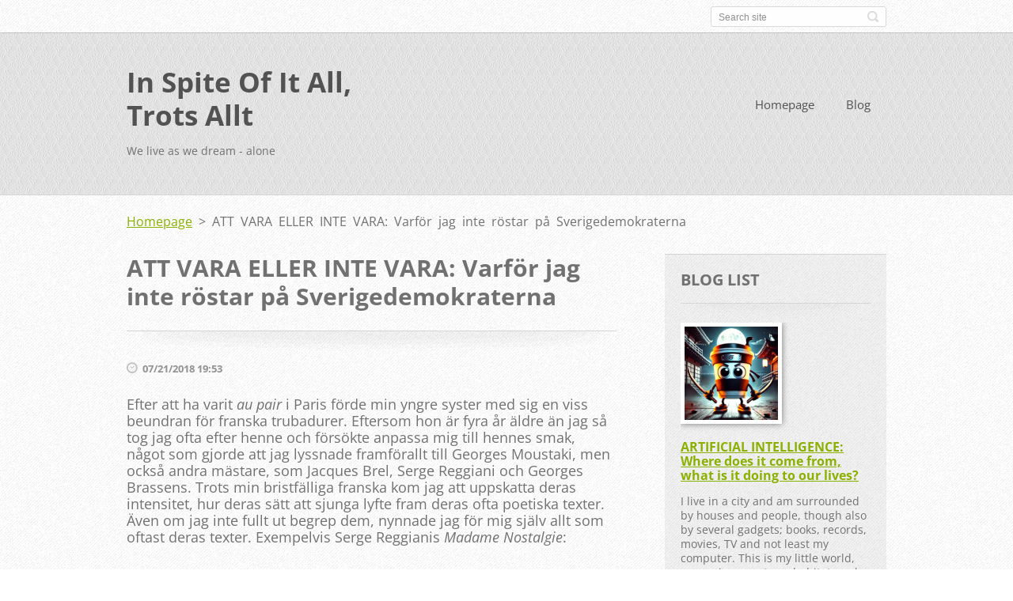

--- FILE ---
content_type: text/html; charset=UTF-8
request_url: https://www.in-spite-of-it-all-trots-allt.se/news/att-vara-eller-inte-vara-varfor-jag-inte-rostar-pa-sverigedemokraterna/
body_size: 29315
content:
<!doctype html>
<!--[if IE 8]>    <html class="lt-ie10 lt-ie9 no-js" lang="en-us"> <![endif]-->
<!--[if IE 9]>    <html class="lt-ie10 no-js" lang="en-us"> <![endif]-->
<!--[if gt IE 9]><!-->
<html class="no-js" lang="en-us">
<!--<![endif]-->

<head>
    <base href="https://www.in-spite-of-it-all-trots-allt.se/">
  <meta charset="utf-8">
  <meta name="description" content="">
  <meta name="keywords" content="">
  <meta name="generator" content="Webnode">
  <meta name="apple-mobile-web-app-capable" content="yes">
  <meta name="apple-mobile-web-app-status-bar-style" content="black">
  <meta name="format-detection" content="telephone=no">
    <link rel="icon" type="image/svg+xml" href="/favicon.svg" sizes="any">  <link rel="icon" type="image/svg+xml" href="/favicon16.svg" sizes="16x16">  <link rel="icon" href="/favicon.ico"><link rel="canonical" href="https://www.in-spite-of-it-all-trots-allt.se/news/att-vara-eller-inte-vara-varfor-jag-inte-rostar-pa-sverigedemokraterna/">
<script type="text/javascript">(function(i,s,o,g,r,a,m){i['GoogleAnalyticsObject']=r;i[r]=i[r]||function(){
			(i[r].q=i[r].q||[]).push(arguments)},i[r].l=1*new Date();a=s.createElement(o),
			m=s.getElementsByTagName(o)[0];a.async=1;a.src=g;m.parentNode.insertBefore(a,m)
			})(window,document,'script','//www.google-analytics.com/analytics.js','ga');ga('create', 'UA-797705-6', 'auto',{"name":"wnd_header"});ga('wnd_header.set', 'dimension1', 'W1');ga('wnd_header.set', 'anonymizeIp', true);ga('wnd_header.send', 'pageview');var pageTrackerAllTrackEvent=function(category,action,opt_label,opt_value){ga('send', 'event', category, action, opt_label, opt_value)};</script>
  <link rel="alternate" type="application/rss+xml" href="https://in-spite-of-it-all-trots-allt.se/rss/all.xml" title="">
<!--[if lte IE 9]><style type="text/css">.cke_skin_webnode iframe {vertical-align: baseline !important;}</style><![endif]-->
    <meta http-equiv="X-UA-Compatible" content="IE=edge">
    <title>ATT VARA ELLER INTE VARA: Varför jag inte röstar på Sverigedemokraterna :: In Spite Of It All, Trots Allt </title>
    <meta name="viewport" content="width=device-width, initial-scale=1.0">
    <link rel="stylesheet" href="https://d11bh4d8fhuq47.cloudfront.net/_system/skins/v13/50001411/css/style.css" />

    <script type="text/javascript">
        /* <![CDATA[ */

        var wnTplSettings = {};

        wnTplSettings.photogallerySlideshowStop  = 'Pause';
        wnTplSettings.photogallerySlideshowStart = 'Slideshow';
        wnTplSettings.faqShowAnswer = 'Expand FAQ';
        wnTplSettings.faqHideAnswer = 'Colapse FAQ';
        wnTplSettings.menuLabel = 'Menu';

        /* ]]> */
    </script>
    <script type="text/javascript" language="javascript" src="https://d11bh4d8fhuq47.cloudfront.net/_system/skins/v13/50001411/js/main.js"></script>


				<script type="text/javascript">
				/* <![CDATA[ */
					
					if (typeof(RS_CFG) == 'undefined') RS_CFG = new Array();
					RS_CFG['staticServers'] = new Array('https://d11bh4d8fhuq47.cloudfront.net/');
					RS_CFG['skinServers'] = new Array('https://d11bh4d8fhuq47.cloudfront.net/');
					RS_CFG['filesPath'] = 'https://www.in-spite-of-it-all-trots-allt.se/_files/';
					RS_CFG['filesAWSS3Path'] = 'https://0c530c5e4e.clvaw-cdnwnd.com/6532166fdebd83f118128e499785abeb/';
					RS_CFG['lbClose'] = 'Close';
					RS_CFG['skin'] = 'default';
					if (!RS_CFG['labels']) RS_CFG['labels'] = new Array();
					RS_CFG['systemName'] = 'Webnode';
						
					RS_CFG['responsiveLayout'] = 1;
					RS_CFG['mobileDevice'] = 0;
					RS_CFG['labels']['copyPasteSource'] = 'Read more:';
					
				/* ]]> */
				</script><script type="text/javascript" src="https://d11bh4d8fhuq47.cloudfront.net/_system/client/js/compressed/frontend.package.1-3-108.js?ph=0c530c5e4e"></script><style type="text/css"></style></head>

<body>
<!-- div id="wrapper" -->
<div id="wrapper" class="DARK BLUE mainZoneOnLeft noTitleImage">
    <!-- div id="mobileSearch" -->
    <div id="mobileSearch">
        

            <div id="fulltextForm">

		<form action="/search/" method="get" id="fulltextSearch">

            <div class="clearfix">
                <input id="fulltextSearchText" type="text" name="text" value="" placeholder="Search site">
                <button id="fulltextSearchButton" type="submit" class="ir">Search</button>
            </div>

		</form>

            </div>

		    </div>
    <!-- div id="header" -->
    <div id="header">
        <!-- <div id="topBar"> -->
        <div id="topBar" class="clearfix">
            <div id="topBarContent">
                <div id="lang">
                    <div id="languageSelect"></div>			
                </div>
                

            <div id="fulltextForm">

		<form action="/search/" method="get" id="fulltextSearch">

            <div class="clearfix">
                <input id="fulltextSearchText" type="text" name="text" value="" placeholder="Search site">
                <button id="fulltextSearchButton" type="submit" class="ir">Search</button>
            </div>

		</form>

            </div>

		            </div>
        </div>
        <!-- <div id="topBar"> -->

        <!-- div id="headerMain" -->
        <div id="headerMain">

            <!-- div id="headerContent" -->
            <div id="headerContent" class="clearfix">

                <div id="titleZone">
                    <div id="logoZone">
                        <div id="logo"><a href="home/" title="Go to Homepage."><span id="rbcSystemIdentifierLogo">In Spite Of It All, Trots Allt </span></a></div>                    </div>
                    <div id="motoZone">
                        <div id="moto">
                            <span id="rbcCompanySlogan" class="rbcNoStyleSpan">We live as we dream - alone</span>                        </div>
                    </div>
                </div>



            </div>
            <!-- div id="headerContent" -->


            <!-- div id="illustration" -->
            <div id="illustration" class="illustrationSubpage">
                <div id="illustrationImgWrapper">
                    <img src="https://0c530c5e4e.clvaw-cdnwnd.com/6532166fdebd83f118128e499785abeb/200006165-467b3467b5/moln över pyramiden_1.jpg?ph=0c530c5e4e" width="950" height="340" alt="">                </div>
            </div>
            <!-- div id="illustration" -->


        </div>
        <!-- div id="headerMain" -->


    </div>
    <!-- div id="header" -->

    <!-- div id="breadcrumbs" -->
    <div id="breadcrumbs">
        <div id="breadcrumbsContent">
            <div id="pageNavigator" class="rbcContentBlock">            <div id="navigator" class="widget widgetNavigator clearfix">             <a class="navFirstPage" href="/home/">Homepage</a>           <span> &gt; </span>             <span id="navCurrentPage">ATT VARA ELLER INTE VARA: Varför jag inte röstar på Sverigedemokraterna</span>             </div>      </div>        </div>
    </div>
    <!-- div id="breadcrumbs" -->

    <!-- div id="main" -->
    <div id="main" role="main">


        <!-- div id="mainContent" -->
        <div id="mainContent" class="clearfix" >


            <div class="defaultLayout">

                <!-- div class="columnWide" -->
                <div class="columnWide">

                     
		       
             

      <div class="widget widgetArticlesDetial clearfix">
      
          <div class="widgetTitle"> 
              <h1>ATT VARA ELLER INTE VARA: Varför jag inte röstar på Sverigedemokraterna</h1>
          </div>   
                   
          <div class="widgetContent clearfix">
                
                <div class="wrapperDate">
                    07/21/2018 19:53
                </div>
                
                 
                
                <div class="clearfix"></div>
                
                <div class="wrapperContent clearfix">                       
                    <p><span style="font-size: 1.125em;">Efter att ha varit </span><em style="font-size: 1.125em;">au pair</em><span style="font-size: 1.125em;"> i Paris förde min yngre syster med sig en viss beundran för franska trubadurer. Eftersom hon är fyra år äldre än jag så tog jag ofta efter henne och försökte anpassa mig till hennes smak, något som gjorde att jag lyssnade framförallt till Georges Moustaki, men också andra mästare, som Jacques Brel, Serge Reggiani och Georges Brassens. Trots min bristfälliga franska kom jag att uppskatta deras intensitet, hur deras sätt att sjunga lyfte fram deras ofta poetiska texter. Även om jag inte fullt ut begrep dem, nynnade jag för mig själv allt som oftast deras texter. Exempelvis Serge Reggianis </span><em style="font-size: 1.125em;">Madame Nostalgie</em><span style="font-size: 1.125em;">:</span></p>
<p align="center"><em>Madame Nostalgie<br>
Depuis le temps que tu radotes<br>
Et que tu vas de porte en porte<br>
Répandre ta mélancolie.</em></p>
<p align="center">Fru Nostalgi,<br>
sedan du började ströva kring<br>
går du nu från dörr till dörr,<br>
spridande din melankoli.</p>
<p align="center"><img alt="" src="https://0c530c5e4e.clvaw-cdnwnd.com/6532166fdebd83f118128e499785abeb/200003693-130b214043/Madame Nostalgie.jpg" style="width: 333px; height: 300px;"></p>
<p>Det har kanske med min stigande ålder att göra, men allt oftare överraskar jag mig själv med att gräva upp klart lysande minnen, medan andra har försvunnit i fullständig glömska. Kanske var det sommaren 1974, minns inte riktigt och måste fråga min vän Stefan, kamratskapskretsens minnesmästare, som jag, Stefan, Jan och Dan for med <em>Interrail </em>fram och tillbaka över Europa. En härlig tid, fylld med absurda äventyr.</p>
<p>Vi skildes åt i den sydfranska staden Sète. Mina pengar höll på att ta slut. Det var före kredit- och bankkortens tid och vi använde resecheckar. Från Sète, jag minns inte varför vi hamnat just där, ringde jag till min far och bad honom överföra pengar från mitt konto i Sverige. Jag var inte förmögen, men hade en del besparingar efter att tillsammans med Stefan och Didrik under ett par års tid ha jobbat extra som brevbärare. Far lovade att överföra ett par tusen kronor till en bank i Sète. Men, det drog ut på tiden.</p>
<p style="text-align: center;"><img alt="" src="https://0c530c5e4e.clvaw-cdnwnd.com/6532166fdebd83f118128e499785abeb/200003694-899308a8e3/Sète boats.jpg" style="width: 358px; height: 300px;"></p>
<p>Även om Sète var en charmig stad, med kanaler kantade av pittoreska fiskebåtar och restauranger där maten och vinet var förträffligt, så ville jag inte att mina vänner skulle slösa bort återstoden av sin semester genom att tillsammans med mig vänta på en banktransferering som drog ut på tiden. De fortsatte mot Paris. Jag tackade nej till deras erbjudande om lån. De hade heller inte så mycket pengar kvar och snart skulle en ordentlig summa komma till mig.</p>
<p>Det gick en dag, det gick två, inga pengar dök och med mina sista slantar betalade jag hotellet med hopp om att transfereringen snart skulle dyka upp. Den kvällen sov jag i en park. Jag hade en sovsäck och det var inte speciellt obekvämt. Dagen efter var jag ordentligt hungrig, men under den andra dagen hade den värsta hungern lagt sig. Hela tiden var jag ordentligt törstig, men upptäckte att om jag drack mycket vatten så kände jag inte mycket av hungern.</p>
<p style="text-align: center;"><img alt="" src="https://0c530c5e4e.clvaw-cdnwnd.com/6532166fdebd83f118128e499785abeb/system_preview_detail_200003695-45fd446f5c/Cette.jpg" style="width: 215px; height: 300px;"></p>
<p>Under två dagar drev jag kring i Sète, Eftermiddagarna tillbringade jag på de närbelägna stränderna dit jag kom genom att tjuvåka på bussar. De hade till skillnad från stränderna längre österut fin och mjuk sand. Jag hade ju en tågbiljett och om pengarna inte dök upp kunde jag resa norrut. Jag visste var mina vänner befann sig&nbsp; ̶ &nbsp;på ett vandrarhem i Choisy-le-Roi, en förstad till Paris. Sista natten sov jag i en park bredvid stationen. Tåget till Paris avgick tidigt på morgonen och jag ville inte missa det. Mindes de återkommande högtalarutropen: <em>Ici Sète! Ici Séte!</em></p>
<p>Min vana trogen läste jag mycket, även under dagarna i Sète. Det var <em>Den unge Törless förvillelser</em> av Robert Musil, Bosse Gustafssons <em>Kungsleden</em> och med stor möda och mycket fantasi försökte jag förstå dikterna i en bok av Paul Valéry, som av allt att döma var Sètes store son. Namnet på denne för mig tidigare okände poet dök upp överallt och jag hade köpt boken då jag haft några slantar kvar. På inrådan av flera lokalbor sökte jag upp den välkända kyrkogård med vidsträckt havsutsikt från vilken Valéry hade betraktat Medelhavet och samtidigt stigit in i sitt inre liv.</p>
<p style="text-align: center;"><img alt="" src="https://0c530c5e4e.clvaw-cdnwnd.com/6532166fdebd83f118128e499785abeb/200003697-e0feae2050/Valéry Poesies.jpg" style="width: 200px; height: 300px;"></p>
<p>Jag stavade mig igenom <em>Le cimetiere marin</em>, som hyllats som en av den franska litteraturens absoluta höjdpunkter. Jag begrep inte mycket, men fångade några intryck; som båtarnas vita segel där de rörde sig över Medelhavets blånande rymd, som bredde ut sig bakom kyrkogårdens popplar och cypresser. Middagshettans förlamande stillhet brände marken mellan vita gravkapell, på vars tak duvor kuttrade alltmedan insekter svirrade mellan dem.</p>
<p>Likt segelbåtarna på havsvidden tycktes sarkofager och kapell vara stadda på en färd bortom tid och rum, med en last av döda vars karaktär och drifter försvunnit. Bland detta satt Valéry och skrev i sin anteckningsbok, alltmedan han ömsom kände sig som ett med världsalltet, ömsom som en föränderlig människospillra som snart skulle förenas med de döda. Det var så jag uppfattade dikten, sedd genom en slöja av sådant som gått förlorat under mitt bristfälliga översättande och vilda fantiserande. Jag tyckte mig likväl ha uppfattat rytmen, några av bilderna och de smidiga rimmen.&nbsp;&nbsp;</p>
<p>Jag blev besviken efter att ha traskat upp till den stora kyrkogården. Visst kunde jag blicka ut över havet, men mellan den höga kyrkogårdsmuren och klipporna som havet slog mot, låg asfalterade vägar och en utomhusteater. Platsen utandades inte den lantliga frid jag förväntat mig, där fanns knappt några träd och de tättliggande gravkapellen gav intryck av att vara en intetsägande miniatyrstad med tomma radhus, trista och övergivna i den kvävande middagshettan, utan tillstymmelse till en uppfriskande havsbris.</p>
<p style="text-align: center;"><img alt="" src="https://0c530c5e4e.clvaw-cdnwnd.com/6532166fdebd83f118128e499785abeb/system_preview_detail_200003696-69db16acff/sete cimetiere marin.jpg" style="height: 300px; text-align: center; width: 398px;"></p>
<p>Efter ha smugit på en buss, åkt ner till en av stränderna, tagit ett dopp i det härligt svala havsvattnet och en dusch på stranden, fann jag skugga under ett övergivet parasoll och medan jag ömsom blickade i min bok och ömsom ut över Medelhavet grips jag av friskheten i diktens slutrader:</p>
<p align="center"><em>Le vent se lève!... il faut tenter de vivre!<br>
L'air immense ouvre et referme mon livre,<br>
la vague en poudre ose jaillir des rocs!</em><br>
<em>Envolez-vous, pages tout éblouies!<br>
Rompez, vagues! Rompez d'eaux réjouies<br>
le toit tranquille où picoraient des focs!</em></p>
<p align="center">Vinden lyfter! ... vi måste försöka leva!<br>
Den starka brisen öppnar och stänger min skrivbok,<br>
skummande vågor bryter sig djärvt mot klipporna!<br>
Flyg då bort, mina solblekta sidor!<br>
Bryt, er vågor! Bryt med friskt vattnet upp<br>
den ständigt skiftande havsyta över vilken seglen flockas!</p>
<p align="center"><img alt="" src="https://0c530c5e4e.clvaw-cdnwnd.com/6532166fdebd83f118128e499785abeb/system_preview_detail_200003698-f416900eac/Vinden lyfter.jpg" style="width: 450px; height: 300px;"></p>
<p>Jag vet nu att även trubaduren Georges Brassens var född i Sète, likt Paul Valèry hade han en italiensk mor och drömde om att bli begravd i sin födelsestad, men inte på den trista och överbefolkade kyrkogården, utan nere vid havet. I sin sång <em>Supplique pour être enterré à la plage de Sète</em> &nbsp;skildrar Brassens hur han i skolan blev inpräntad en obligatorisk beundran för den konservative, men oförvitlige, Paul Valéry, samt en viss tvekan inför hans verk. Likväl beundrar Brassens Valérys hantverksskicklighet. Mer genom tal än sång ber Brassens att bli begravd så nära havet som möjligt:</p>
<p align="center"><em>Juste au bord de la mer à deux pas des flots bleus<br>
Creusez si c'est possible un petit trou moelleux<br>
Une bonne petite niche<br>
Auprès de mes amis d'enfance, les dauphins<br>
Le long de cette grève où le sable est si fin<br>
Sur la plage de la corniche<br>
C'est une plage où même à ses moments furieux<br>
Neptune ne se prend jamais trop au sérieux.</em></p>
<p style="text-align: center;">Nära havet, två steg från de blå vågorna,<br>
gräv om möjligt ett behagligt hål,<br>
en liten nisch<br>
nära mina barndomsvänner, delfinerna.<br>
Gör det vid stranden där sanden är så fin,<br>
på <em>Plage de la Corniche</em>.<br>
En strand där även Neptunus, om än på sitt mest rasande humör,<br>
aldrig tar sig själv på riktigt allvar.</p>
<p style="text-align: center;"><img alt="" src="https://0c530c5e4e.clvaw-cdnwnd.com/6532166fdebd83f118128e499785abeb/system_preview_detail_200003699-2b8d62c817/medelhavsstrand.jpg" style="width: 450px; height: 300px;"></p>
<p>Brassens jämför sig sedan med Paul Valéry och antyder Sètebornas gränslösa beundran för sin store skald:</p>
<p align="center"><em>J'ai reçu de l'amour la première leçon<br>
Avalait la première arête<br>
Déférence gardée envers Paul Valéry<br>
Moi l'humble troubadour sur lui je renchéris<br>
Le bon maître me le pardonne<br>
Et qu'au moins si ses vers valent mieux que les miens<br>
Mon cimetière soit plus marin que le sien<br>
N'en déplaise aux autochtones<br>
Cette tombe en sandwich entre le ciel et l'eau.</em></p>
<p style="text-align: center;">Den kärleken gavs mig under min första lektion<br>
och jag drack den till sista droppen,<br>
min skeptiska vördnad för Paul Valéry.<br>
Jag, den ödmjuke trubaduren, bjuder dock över honom.<br>
Den gode mästaren må förlåta mig,<br>
hans verser är i varje fall bättre än mina,<br>
men med en ursäkt till de infödda,<br>
vill jag hävda att min kyrkogård är mer marin än hans,<br>
denna grav mellan himmel och vatten.</p>
<p style="text-align: center;"><img alt="" src="https://0c530c5e4e.clvaw-cdnwnd.com/6532166fdebd83f118128e499785abeb/system_preview_detail_200003700-429d1439bf/brassens-cimetiere.jpg" style="width: 343px; height: 300px;"></p>
<p>Valéry, fick en magnifik statsbegravning, var vid <em>Nationernas Förbund</em> Frankrikes representant för kulturella frågor och blev tolv gånger nominerad till nobelpriset. Han dog 1945, samma år som Akademin tänkt belöna honom, det blev Gabriela Mistral som fick priset istället.</p>
<p>Georges Brassens var en övertygad individualist och anarkist som brukade deklarera: ”Jag kan leva utan lagar, men tror att för många andra är det omöjligt.” Brassens hade under nazismen varit tvångsarbetare i Tyskland, avvikit och under flera år hållit sig dold i Paris där han levde under ytterst enkla förhållanden, något han fortsatte med även efter kriget. I flera sånger uttrycker Brassens sina tvivel på att majoriteten alltid har rätt. I sin <em>Mourir pour des idées</em> sjunger han med ironi och sina karaktäristiska tungrots-r:</p>
<p align="center"><em>Mourir pour des idées<br>
L'idée est excellente<br>
Moi j'ai failli mourir de ne l'avoir pas eue<br>
Car tous ceux qui l'avaient<br>
Multitude accablante<br>
En hurlant à la mort me sont tombés dessus<br>
Ils ont su me convaincre.</em></p>
<p style="text-align: center;">Dö för idéer.<br>
Tanken är utmärkt.<br>
Jag dog nästan av att inte ha rätt idé<br>
eftersom de som hade en sådan,<br>
den överväldigande mängden,<br>
skrikande för sitt liv, föll över mig.<br>
Så övertygade de mig.</p>
<p style="text-align: center;"><img alt="" src="https://0c530c5e4e.clvaw-cdnwnd.com/6532166fdebd83f118128e499785abeb/system_preview_detail_200003701-c8138c90bd/Georges_Brassens.jpg" style="width: 400px; height: 300px;"></p>
<p>Kunde en sådan man ha något gemensamt med Paul Valéry? Bortser vi från utanverken, tycks det så. Vad de två männen från Sète delade var att ingen kunde anklaga dem för att vara konformister. De värderade sin förmåga att tänka självständigt. I själ och hjärta var de också anarkister, var och en på sitt sätt.</p>
<p>För Valéry gällde det att finna uttryck som minskade hans strävan att anpassa sig till andras krav och förväntningar. Som vännen och läromästaren Stéphane Mallarmé ville Valéry till en början ignorera allmän uppskattning. Enligt honom hyser vi alla en strävan att imponera på andra, en drift som anpassar och förenklar vårt tänkande så att det leder till intellektuell oärlighet. All litteratur bär med sig ett frö av lögn.</p>
<p>Valéry antog att tankar var en refraktion mellan medvetande och uttryck, en brytning vid övergången mellan två enheter. En illusion som dock ger påtagliga resultat. Även poesi är en sådan illusion. Den är ingen sanning i sig, enbart en återglans av mänskligt tänkande, ett instrument för att söka sanningen.</p>
<p>Även om Valéry i sina dikter eftersträvade perfektion och balans, likt en matematiker är medveten om att en felaktig detalj kan äventyra en beräkning. Konst är inte vetenskap. Trots sin disciplin och tvekan inför konstens värde uppskattade Valéry bisarra berättelser, fyllda med skönhet och nonsens. Han menade att liksom konstnärer måste vetenskapsmän vara kreativa. Det krävs ett visst utanförskap, ett inslag av galenskap för att finna det oförutsedda, det som driver mänskligheten till nya insikter och upptäckter. Genom att det tvingar oss att betrakta vår omvärld med andra ögon, ur skilda perspektiv, innehåller det absurda sanningar.</p>
<p style="text-align: center;"><img alt="" src="https://0c530c5e4e.clvaw-cdnwnd.com/6532166fdebd83f118128e499785abeb/200003702-6dcea6ec56/Valéry promenerar.jpg" style="width: 245px; height: 300px;"></p>
<p>Likt flera av sina samtida, bland dem författare som uppfattade sig som <em>flanörer</em> &nbsp;<em>̶ &nbsp;</em>illusionslösa observatörer av sina medmänniskor och deras beteende&nbsp; ̶ &nbsp;genomgick Valéry en kris då han insåg att poesi och litteratur lika lite som de gav lösningar på samhällsproblemen kunde ge lindring för kärlekssmärta. Valérys kris inträffade då han under oktober 1892 vistades i Genua. Kvinnan han åtrådde hade försmått honom och under en stormig, sömnlös natt insåg han att poesin, till skillnad mot vad han tidigare trott, inte var ett högt och rent uttryck för hans strävan efter lösningar och harmoni. Sedan dess skrev Valéry knappt någon poesi, istället gav han i högst privata anteckningar utlopp för sin kreativa energi. Varje morgon steg han upp vid fem-tiden för att skriva ner meditationer, funderingar, spekulationer och aforismer. Han fyllde 250 anteckningsböcker, som trots att de inte var ägnade för någon annan än honom själv numera utgör hans mest populära eftermäle.</p>
<p>Då Edouard Lebey, chef för världens äldsta pressagentur som sedermera blev AFP, avled 1920, blev Valéry arbetslös. Under mer än tjugo år hade han arbetat som Lebeys privatsekreterare. Trots sin ovilja att framträda som författare beslöt sig Valéry för att hädanefter leva på sitt skrivande. Hans omfattande förråd av anteckningar kring konst, historia, musik och aktuella händelser blev honom till stor hjälp.</p>
<p style="text-align: center;"><img alt="" src="https://0c530c5e4e.clvaw-cdnwnd.com/6532166fdebd83f118128e499785abeb/200003703-8eb4a8fb03/Valery cahiers.jpg" style="width: 457px; height: 300px;"></p>
<p>Redan 1925 blev Valéry invald i <em>Franska akademin</em>. Han var nära bekant med inflytelserika kulturpersonligheter och politiker och upprätthöll en omfattande korrespondens med flera av sin samtids mest kända personligheter. Valéry fortsatte hela tiden att måna om sitt oberoende och självständiga tänkande, utan tvekan visade han öppet sin ovilja mot Vichyöverlöpare och nazister, som dock inte attackerade honom öppet, utan isolerade honom, väl medvetna om hans internationella kändisskap och med förhoppningen om att den mer än sjuttioårige Valéry snart skulle avlida.</p>
<p style="text-align: center;"><img alt="" src="https://0c530c5e4e.clvaw-cdnwnd.com/6532166fdebd83f118128e499785abeb/system_preview_detail_200003706-3b42f3c346/Vichy propaganda.jpg" style="width: 191px; height: 300px;"></p>
<p>Att jag idag kom att tänka på Valéry var att jag läste några av hans aforismer från <em>Tel Quel</em>, Som det är, utgiven 1943:</p>
<p style="margin-left:42.55pt;">Politik är konsten att hindra människor från att delta i sådant som angår dem.<br>
Sådant som när som helst och överallt av de flesta har accepterats som en given sanning, är med största sannolikhet fel.<br>
Ibland tänker jag, ibland är jag.</p>
<p>Men vad som mest fångade min uppmärksamhet var att Paul Valéry bland mängden av sina efterlämnade skrifter nämner att han i sin förtvivlan och ilska över det barbari som drabbat Europa planerade att skriva en bok med namnet <em>Principer för planerad anarki</em> och förklarade att han med anarki menade ”en individs vilja att inte lyda förbud som grundas på oförnuft.”</p>
<p style="text-align: center;"><img alt="" src="https://0c530c5e4e.clvaw-cdnwnd.com/6532166fdebd83f118128e499785abeb/200003704-8b53d8c4dc/Valéry vid skrivbord.jpg" style="width: 412px; height: 300px;"></p>
<p>Vad Valéry främst beklagade var att vi inte förmår, eller vägrar, avslöja de myter som styr vår tillvaro. Exempelvis vår tilltro på politiken, vare sig vi är en del av etablissemanget eller vill störta det. Vi låter oss manipuleras av skrupellösa individer som betraktar politik som ”konsten att få folk att betala för, offra sig, eller slåss mot och tortera varandra för sådant som vi varken känner till eller tror på.” Populism var enligt honom en beklämmande lögn utan förankring i verkligheten:</p>
<p style="margin-left:42.55pt;">Den enda betydelse jag kan finna i ordet "folk" är "mångfald"; om du ersätter ordet "folk", med "antal" och "mångfald" skapar du egendomliga kombinationer ... "den suveräna mångfalden", "mångfaldens vilja", etc.</p>
<p>Vi lider av en absurd övertro på att ekonomin skall lösa alla våra problem: ”Ekonomi är inte ett samhälle.” Lika missriktad är vår tilltro på karismatiska ledare: ”Ingen statsman är värdig sin uppgift, eftersom den är betydligt större än en enskild människas förmåga.” Europas värsta villfarelse var nationalismen, det hade varit den snedvridna ideologin bakom de senaste decenniernas brutala dödande och förtryck: ”Vi måste göra oss av med den dödliga dogmen om nationell suveränitet.”</p>
<p style="text-align: center;"><img alt="" src="https://0c530c5e4e.clvaw-cdnwnd.com/6532166fdebd83f118128e499785abeb/200003705-61b4662aeb/Valéry Outlook.jpg" style="width: 189px; height: 300px;"></p>
<p>Valéry ville genom sitt författande och ståndpunkter befrämja kritiskt tänkande, individers skepsis gentemot allmänt vedertagna åsikter. Därmed påminner han mig om de krav jag ständigt påmindes om under min lärarutbildning, nämligen att den svenska skolstadgan krävde att undervisningens syfte inte enbart skulle vara att ge eleverna kunskap och medlen att skaffa sig en sådan. Lärare skulle även bidra till att hjälpa sina elever med att skapa sig en ”positiv identitet” som skulle stödja deras utveckling som medlemmar i ett demokratiskt samhälle, inom vilket de kan verka som kritiskt tänkande individer. Det vill säga att vi inte ovillkorligt skall kapitulera inför de enkla sanningar och lösningar som vi ständigt matas med.</p>
<p>Valéry är svår att definiera/precisera som person; en estet och konstnär som ifrågasatte konstens värde, samtidigt som han var en mästare inom sitt område. Han krävde mycket av sig själv, övertygad om att han hade kunskap och budskap att delge andra. En drömmare och samtidigt en välinformerad, praktisk person, beundrad av sin samtid. Det är inte förvånande att finna att Valéry var fascinerad av Johann Wolfgang von Goethe; universalgeni, ämbetsman och romantiker.</p>
<p style="text-align: center;"><img alt="" src="https://0c530c5e4e.clvaw-cdnwnd.com/6532166fdebd83f118128e499785abeb/200003707-733a57407b/Goethe minster.jpg" style="width: 242px; height: 300px;"></p>
<p>Sedan 1774 hade Goethe arbetat för hertig Karl August av Sachsen-Weimar och verkat som minister för finans, bergshantering, vägar, lantbruk, konst och vetenskap, samt ansvarig för krigsmakten. Utarbetad lämnade han 1786 sin tjänst och tillbringade sedan ett par år i Italien, innan han återvände till sina plikter. Då han vid sin återkomst skrev versdramat <em>Torquato Tasso</em> använde Goethe sina erfarenheter som tjänsteman och sin Italienvistelse. Uppenbarligen blottade han också något den ångest han kände inför kluvenheten som tjänsteman och poet, hur en skapande och genial individ klarar sig inom ett begränsande system. Tasso blev galen.</p>
<p>Efter att ha givit upp sina juriststudier blev Torquato Tasso 1565 hovpoet och historiker vid huset Este i&nbsp;Ferrara. Tio år senare hade han fullbordat sitt mästerverk <em>Det befriade Jerusalem</em>. Ett versdrama som i tidens stil skildrade strider, religiösa ceremonier, rådslag och krigsplaner. Boken blev en omedelbar succé, en magnifik skildring av ett korståg buren av en starkt uttryckt känsla för fromhet och en tro på påvestatens makt. Verket dök upp i rätt tid, i ett Europa som hotades av det Osmanska rikets och Islams expansion, sönderslitet av maktkampen mellan protestantiska furstehus, det tysk-romerska imperiet och den Katolska Kyrkan. &nbsp;Ur det eländet föddes den livsfarliga nationalism som fortfarande plågar oss.&nbsp;</p>
<p style="text-align: center;"><img alt="" src="https://0c530c5e4e.clvaw-cdnwnd.com/6532166fdebd83f118128e499785abeb/system_preview_detail_200003708-588ad59885/Det befriade Jerusalem.jpg" style="width: 197px; height: 300px;"></p>
<p>Men, det var inte krigsskildringarna och ideologin bakom Tassos drama som främst grep hans samtid, utan någonting nytt och revolutionerande, nämligen en sensuell känslosamhet. Inte sentimentalitet, utan känsla, en äkta känsla som bars fram av Tassos poetiska hantverksskicklighet.&nbsp; Dessutom gav Tasso kvinnor&nbsp; ̶ &nbsp;Armida, Clorinda och Erminia&nbsp; ̶&nbsp; mer framträdande roller och djup än vad som var brukligt i tidens litteratur. Framförallt genomsyrades <em>Det befriade Jerusalem</em> av musikalitet och ädla känslor, men också melankoli och tragedi fördes fram med en språklig och naturlig elegans. &nbsp;</p>
<p>Uppenbarligen speglade det mäktiga verket en ung, elegant och väluppfostrad ung mans erfarenheter vid ett av Europas mest kultiverade hov. Tasso favoriserades av den bildade Alfonso II Este och trots sin låga börd omhuldades Tasso av hovets damer. Det ryktades till och med att han hade en kärleksförbindelse med hertigens syster, säkert är dock att den sensuelle poeten hade kärleksförbindelser med såväl män som kvinnor.&nbsp;</p>
<p style="text-align: center;"><img alt="" src="https://0c530c5e4e.clvaw-cdnwnd.com/6532166fdebd83f118128e499785abeb/200003709-8b19c8c151/Torquato_Tasso_and_the_Two_Leonores.jpg" style="width: 451px; height: 300px;"></p>
<p>Men, Tassos känsliga sinne klarade inte överansträngningen som verkets fullbordan krävt och det utanförskap som präglade av hans hovliv. Torquato Tasso var trots allt inte jämbördig med sina ädla gynnare, utan betraktades i själva verket som en tjänare. Hertigen gjorde klart för honom att <em>Det befriade Jerusalem</em> tillhörde honom och inte dess författare, liksom Tassos kärleksförhållande med en blåblodig dam aldrig skulle kunna fullkomnas i äktenskap. Tasso började lida av en förföljelsemani som efterhand utvecklades till hysteri och okontrollerbart raseri. Alfonso II Este såg till att Tasso under sju års tid blev inspärrad i Sankta Annas hospital för sinnessjuka.</p>
<p style="text-align: center;"><img alt="" src="https://0c530c5e4e.clvaw-cdnwnd.com/6532166fdebd83f118128e499785abeb/200003710-a67ada7785/Tasso i dårhuset.jpg" style="width: 251px; height: 300px;"></p>
<p>Efter sitt frisläppande förde Tasso en kringflackande tillvaro vid olika furstehov, där han i allmänhet blev välvilligt mottagen, men hans skaparkraft var bruten. Den mäktige kardinalen Cinzio Aldobrandini &nbsp;bjöd 1595 den populäre poeten till Rom, där han som påvemaktens främste litterära supporter i en stor ceremoni skulle lagerkrönas av Aldobrandinis morbror Klemens VIII. &nbsp;Tasso var dock sjuk och nerbruten. Han vårdades i klostret San Onofrio för att tillfriskna inför det stora propagandanumret, men han dog efter tre månader.</p>
<p style="text-align: center;"><img alt="" src="https://0c530c5e4e.clvaw-cdnwnd.com/6532166fdebd83f118128e499785abeb/system_preview_detail_200003711-6d6616e625/Tasso Onofrio.jpg" style="width: 417px; height: 300px;"></p>
<p>Det är inte underligt att Tassos livsöde fascinerade poeten och ämbetsmannen Goethe. Hans drama skildrar hur Tasso vid Ferraras furstehovet kände sig inspärrad i en gyllene bur. Hertigen och hans uppskattande hov beundrar Tassos diktarförmåga och avnjuter högläsningarna av <em>Det befriade Jerusalem</em>. Den ännu inte trettioårige Tasso känner sig som ädlingarnas jämlike, men i själva verket saknar de förståelse för den våldsamma ansträngning Tasso lägger ner på sin diktning.</p>
<p>Hertigen uppför sig gentemot den store poeten som en patriarkalisk och överseende arbetsgivare. Då en annan aristokrat, Antonio, som Tasso betraktar, som sin vän och förtrogne, dyker upp under ett lekfullt hovintermezzo och tanklöst förolämpar Tasso, blir denne ursinnig och drar sitt svärd. En oerhörd förseelse vid ett italienskt furstehov. Om en vanlig dödlig drog sitt svärd i en furstes närvaro kunde han bestraffas med döden. Men, den storsinte Alfonso II nöjer sig med att strängt tillrättavisa den koleriske poeten och som om han tilltalade ett vanartigt barn beordrar han honom: ”Tasso, gå till ditt rum!”</p>
<p style="text-align: center;"><img alt="" src="https://0c530c5e4e.clvaw-cdnwnd.com/6532166fdebd83f118128e499785abeb/system_preview_detail_200003712-44d4f45cfd/Torquato_Tasso_1910.jpg" style="width: 203px; height: 300px;"></p>
<p>Torquato respekterar greven och säger aldrig ett ont ord till honom. Men, han är djupt förorättad. Han har bett sin herre om att få manuskriptet till sin <em>Det befriade Jerusalem</em> och i sitt namn lämna det till tryckning i Rom, men greven vägrar. Hertigen betraktar manuskriptet som sin privata egendom och oroar sig dessutom för att förlora Tasso till ett annat furstehus.</p>
<p>Tasso inser att den enda möjligheten att bli accepterad och ansedd som en jämlike till aristokraterna vid furstehovet är om han blir utsedd till ämbetsman. En sådan ställning skulle innebära att Tasso blev adlad. Men fursten betraktar sin poet som en underhållare, visserligen en skicklig sådan, men absolut inte som en förtroendeingivande ämbetsman.</p>
<p>Den senaste förödmjukelsen gör att Tasso känner sig alltmer isolerad och utanförstående. Det hjälper knappast att Grevinnan von Scandiano, trolovad med Antonio som förolämpat Tasso, försöker medla. Grevinnan är förälskad i Torquato, men bördskillanden gör att de inte kan gifta sig. Dessutom är Torquato Tasso förälskad i hertigens syster, som också försöker lugna poeten och dämpa hans vrede, men det blir enbart än värre genom att Tasso inser att även om hans kärlek till hertigens syster skulle vara besvarad är en förening med henne omöjlig. Hon ber poeten att han skall anförtro sina bekymmer till hennes bror hertigen, men Tasso vägrar&nbsp; ̶&nbsp; inte kan han fresta tålamodet hos någon som står så högt över honom i rang och som han dessutom är fullständigt beroende av.</p>
<p style="text-align: center;"><img alt="" src="https://0c530c5e4e.clvaw-cdnwnd.com/6532166fdebd83f118128e499785abeb/200003717-7aaa87b9e5/torquato-tasso målning (3).jpeg" style="width: 275px; height: 300px;"></p>
<p>Tasso är ett geni, en idealist. Han tror sig veta hur man skall styra ett rike, men djupt inom sig vet han också att han inte är tillräckligt hård och skrupellös för att agera så som realpolitiker borde göra:</p>
<p style="margin-left:42.55pt;">Att blanda ihop verkligheten med det idealiska sker aldrig ostraffat.</p>
<p>Då hertiginnan tillägger att Grevinnan von Scandiano vore den rätta personen att lyssna till hans plågor och stilla hans ångest, blir Tasso förtvivlad. Visst, grevinnan ställer alltid upp, hon uppskattar honom och vill hjälpa. Tasso har ofta anförtrott sig åt henne, men allt är likväl enbart sken och lögn, förvridet av de sociala barriärer som verkligheten omsluter dem med. Han säger till hertiginnan:</p>
<p style="margin-left:42.55pt;">Jag har gjort som du befallt, annars hade jag hållit mig borta från henne, men istället har jag närmat mig henne. Hur älskvärd hon än kan tyckas vara, jag vet inte riktigt varför … så kan jag inte vara öppenhjärtig i hennes sällskap. Även om hon vill sina vänner väl märker man avsikten och blir beklämd.</p>
<p style="margin-left: 42.55pt; text-align: center;"><img alt="" src="https://0c530c5e4e.clvaw-cdnwnd.com/6532166fdebd83f118128e499785abeb/200003718-c73d3c8250/Tasso Morelli.jpg" style="width: 424px; height: 300px;"></p>
<p><em>Man merkt die Absicht und wird verstimmt! </em>En känsla jag drabbas av då jag läser Sverigedemokraternas partiprogram och tvingas lyssna till deras falska sirensång.</p>
<p>Vad man än tycker om Jacques Derridas destruktionsbegrepp förmodar jag att det lönar sig att i varje uttalande söka efter sprickor, motsägelser, hur svårdefinierade begrepp används. Låt mig betrakta hur Sverigedemokraterna presenterar sig på sina nätsajter, exempelvis:</p>
<p style="margin-left:49.65pt;">Vi är det Sverigevänliga alternativet. Vi värnar tidigare generationers arbete och vårdar det som snart skall överlämnas åt nästa. Vi är hela Sveriges parti och vi tror på förändring framåt (https://sd.se/vart-parti).</p>
<p>Jag frågar mig vad det där handlar om. Sverigevänlighet? Vilka delar&nbsp; av de ”tidigare generationernas arbete” värnar de om? Vad i hela världen är ”förändring framåt”? &nbsp;Det enda säkra är att påståendet har med Sverige att göra. På en annan sajt varieras uttalandet något:</p>
<p style="margin-left:42.55pt;">&nbsp;Vi tror att samhället mår bäst av vi går framåt tillsammans (https://sd.se).</p>
<p style="margin-left: 42.55pt; text-align: center;"><img alt="" src="https://0c530c5e4e.clvaw-cdnwnd.com/6532166fdebd83f118128e499785abeb/200003716-201f92119b/Jimie folk (2).jpg" style="width: 269px; height: 300px;"></p>
<p>Något som får mig att undra är, bortsett från uttrycken ”vi” (vilka är vi?) och ”går framåt tillsammans” (var skulle vi annars gå? Bakåt tillsammans?) är om partiet har någon som korrekturläser deras sajt? Hur är det då möjligt att de missat att det fattas ett ”att” mellan ”av” och ”vi”?</p>
<p>”Vi” är nyckelordet. Här finner vi källan till tron/övertygelsen. Människans sökande efter trygghet, sådant som är förutsebart, ordningen – <em>Kosmos</em>. Mot detta står ”de” – det okända, främlingarna, det oförutsebara, oordningen – <em>Kaos</em>.</p>
<p>Vi söker en tillhörighet, något att förhålla oss till. Men också en position gentemot det vi är uteslutna från –&nbsp; makt, inflytande, kändisskap, rikedom. Men, världen är varken svart eller vit. Tron på Kosmos är en <em>Myth to Live By</em>, en myt som hjälper oss att leva. Verkligheten är helt enkelt komplicerad.</p>
<p style="text-align: center;"><img alt="" src="https://0c530c5e4e.clvaw-cdnwnd.com/6532166fdebd83f118128e499785abeb/system_preview_detail_200003714-e5cd5e6bf0/Moder Svea.jpg" style="width: 223px; height: 300px;"></p>
<p>Jag antar att ”vi” enligt Sverigedemokraterna är lika med det svenska ”folket” i dess ursprungliga mening, det urgermanska <em>fulka, </em>”krigarskara”, ”okänt antal”. Vi vet alltså inte hur många som innefattas ”folket”, men att de är beredda att kämpa för sin övertygelse. Folket har alltså motståndare. Folket omfattar inte alla, begreppet är inte allomfattande, inkluderande. Folket är exklusivt&nbsp; ̶&nbsp; de har gemensamma åsikter, gemensam bakgrund och de kämpar tillsammans mot en gemensam fiende, som vill försvaga dem, splittra dem och få dem att tvivla på sin solidaritet, sin sammanhållning. Den enskilde medlemmen av ett folk måste tänka och känna som de andra medlemmarna av folket – <em>pars pro toto, </em>delen för helheten.Om någon hävdar åsikter som inte omfattas av ”folket” hotas sammanhållningen och hon/han utesluts ur gemenskapen. ”Allt eller intet”, ”antingen – eller”, sällan ”både – och”.&nbsp; &nbsp;</p>
<p>Under en tid arbetade jag för <em>public relations</em> inom en FN-organisation som planerade att lansera en kampanj under mottot <em>Development for and by Real People, </em>Utveckling för och genom verkligt folk. Jag minns inte om kampanjen blev av, hoppas att den inte lanserades. Ty parollen väcker givetvis frågan: ”Vem är inte verklig/äkta?”.</p>
<p>Både från höger och vänster hävdar partier att de för ”folkets” talan, att de är ”folket”, samtidigt som de kämpar mot oligarker, aristokrater, plutokrater, byråkrater, kapitalister, eliten, korrumperad media, etc., etc. Utgör inte alla dessa motståndare delar&nbsp; av &nbsp;ett ”folk”?&nbsp; En politisk metod är att påstå att de inte är det&nbsp; ̶&nbsp; utsugare, elitister, aristokrater, akademiker, makthavare, etc. har själva identifierat sig som skilda från ”vanligt” folk, alltså utgör de inte en del av ”folket”. De kan också vara ulvar i fårakläder – i tjänst hos utländska intressen, icke-statliga organisationer NGOs som är stödda och finansierade av skumma intressenter, fanatiker styrda av religiösa och/eller politiska övertygelser som vill styra ”folkviljan” och enbart låtsas vara schyssta, toleranta, välvilliga medborgare.</p>
<p style="text-align: center;"><img alt="" src="https://0c530c5e4e.clvaw-cdnwnd.com/6532166fdebd83f118128e499785abeb/200003719-4e2f94f29f/Sveriges nationaldag.jpg" style="width: 510px; height: 300px;"></p>
<p>I Sverigedemokraternas propaganda definieras ”folket” som ”svenskar”. Men det tycks som om det är partitoppen som bestämmer vilka som inte är ”folk” och därmed inte värdiga att ingå i den priviligierade gruppen. Detta är typiskt för populistiska partier där motståndarna definieras som ”annorlunda”. Exempelvis kan människor av annan etnicitet än ledaren och hennes/hans följeslagare avfärdas som inte varande ”äkta svenskar”, främlingar som inte står upp för ”svenska värden”. Är motståndarna muslimer, är ”folkets” representanter ”kristna”. Är antagonisterna ”experter”, ”priviligierade”, en del av ”etablissemanget”, ”eliten” eller ”kapitalet”, då är folkledaren en ”vanlig” kille eller tjej, även om hon/han i själva verket kan vara priviligierad, politiker på heltid, akademiker eller biljonär.</p>
<p style="text-align: center;"><img alt="" src="https://0c530c5e4e.clvaw-cdnwnd.com/6532166fdebd83f118128e499785abeb/200003720-8d2f08e2e9/berlusconi-the-billionaire.jpg" style="width: 219px; height: 300px;"><img alt="" src="https://0c530c5e4e.clvaw-cdnwnd.com/6532166fdebd83f118128e499785abeb/system_preview_detail_200003721-03e0b04df9/trump-think-like-a-billionaire.jpg" style="width: 197px; height: 300px;"></p>
<p>Om ”folket” väljer sina fiender, eller vilka som inte är en del av deras grupp, så är folkledaren den som beslutar vem som är värdig att vara en del av ”folket”, fiender representerar inte folkviljan. I Sverigedemokraternas fall är motståndana inte ”riktiga svenskar”. Detta betyder att ”folket” inte behöver vara i majoritet. Förlorar ett parti som säger sig representera ”folket” ett val beror det på att ”folket” förts bakom ljuset av press och makthavare. Om det vinner ett val blir oppositionen samma press och makthavare som tidigare motverkat dem och ”folket”. För ett populistiskt parti är fiender en nödvändighet.</p>
<p style="text-align: center;"><img alt="" src="https://0c530c5e4e.clvaw-cdnwnd.com/6532166fdebd83f118128e499785abeb/200003728-4ea2d4f9f5/Orbán Trump.jpg" style="width: 227px; height: 300px;"></p>
<p>Populister är inte demokrater, de är inte inkluderande. De tror inte på tolerans, accepterar inte motsatta åsikter. Om jurisdiktionen ifrågasätter dem är rättsskipningen korrupt och partisk&nbsp; ̶&nbsp; exempel är Berlusconis, Orbáns och Kaczynskis kamp mot sina nationers legala system. Som representanter för ”folket” står de över lagen, de är ”folket”. Som Perus diktator Óscar Raymundo Benavides (1876-1945) konstaterade: ”Allt för mina vänner, för mina fiender&nbsp; ̶ lagen.” &nbsp;En folkledare, ett parti som representerar ”folket”, behöver inte lyssna till de som inte är del av ”folket”. Det är ju det populistiska partiet som är ”folket”, som representerar ”folkviljan”. Varför skall då folkets representanter lyssna till dem som inte vill vara del av ”folket”? Sådana som är parasiter, egocentriker, utomstående, främlingar.</p>
<p>Populister gillar att sidsteppa parlamentariska processer och förhandlingar. Istället hyllar de folkomröstningar och ”direkt konsultation” med folket. Men är folkomröstningar lika med demokrati? I allmänhet får ”folket” rösta om frågor som förberetts och korrumperats av de som föreslagit dem och utsätts samtidigt för en störtsjö av propaganda. Kom ihåg Brexit. Likaså är ”konsultationer” med ”folket” i allmänhet baserade på frågeformulär fabricerade av makthavare eller speciella intressegrupper, ett exempel på sådant är Viktor Orbáns ”konsultationer" med det ungerska "folket".</p>
<p style="text-align: center;"><img alt="" src="https://0c530c5e4e.clvaw-cdnwnd.com/6532166fdebd83f118128e499785abeb/system_preview_detail_200003722-0ab720bae2/Send in the clowns.jpeg" style="width: 230px; height: 300px;"></p>
<p>Italiens Beppe Grillo påstår att hans <em>Femstjärnerörelse</em> (populistiska rörelser undviker i allmänhet att kalla sig för ”partier”, de är ju inte del av någonting, de är allt och alla) representerar ”direkt representation ” eftersom hans följeslagare har tillgång till rörelsens nätsajt, där de kan rösta och offentliggöra sina krav och åsikter. ”Låt mig veta och jag blir er högtalare” deklarerar Grillo, som samtidigt har hävdat att hans rörelse förtjänar att besätta samtliga platser i parlamentet eftersom de som befinner sig utanför&nbsp;<em>Femstjärnerörelsen</em><br>
är korrupta och amoraliska. Trump påstår att han genom sitt <em>twitter</em>konto har direkt kontakt med <em>real Americans</em> och att han genom sin förståelse för ”folket” är deras språkrör.</p>
<p>Hur ter sig Sverigedemokraternas myt? Då jag arbetade på UNESCO insåg jag att det var en av de mest försvagade organisationerna inom FNsystemet, steriliserad av en mängd makthavare. Jag lärde mig att intolerans, diskrimination och förtryck kan rättfärdigas genom hänvisning till religion, tradition och kultur. Hur svårt det är ett kritisera makthavare som döljer sig bakom en sådan diskurs.</p>
<p>Vid ett tillfälle lyssnade jag till två mullor som förklarade att ”feminism” är oförenligt med Islam eftersom det är en religion som förkunnar att alla människor är lika inför Gud. Att hävda att en grupp har speciella rättigheter vore att sätta sig över Guds rättfärdighet. Jag frågade om Allah verkligen anser att män och kvinnor har samma rättigheter och fick till svar att enligt Koranen är det så. Konfunderad kunde jag inte låta bli att påpeka att Koranen faktiskt säger&nbsp; ”Männen skall ha ansvar för och omsorg om kvinnorna genom de företräden Gud har gett dem.” Mullorna blev upprörda och sa att de inte ville debattera med någon som inte hade tillräckliga kunskaper om den <em>Raka Vägen</em>. Kort därefter blev jag inkallad till min chef som sa att hon nåtts av klagomål om mitt uppförande och förbjöd mig att hädanefter debattera religion med religiösa företrädare.</p>
<p style="text-align: center;"><img alt="" src="https://0c530c5e4e.clvaw-cdnwnd.com/6532166fdebd83f118128e499785abeb/system_preview_detail_200003723-36e6737e01/Feminism religion.jpg" style="width: 409px; height: 300px;"></p>
<p>Jag förstod då hur effektivt religion kan användas för att tysta kritik och upprätta barriärer mellan ”vi och dem”.&nbsp; En mäktig nation som USA, som ofta tycks ha eftersträvat en utrikespolitik antingen baserad på dominans, eller isolering. Egentligen två sidor av samma mynt/myt – <em>We are the greatest nation in the world</em>, varför då lyssna till andra? Något som resulterat i att denna mäktiga nation lämnat UNESCO. &nbsp;Spela ut traditions-, religion- och kulturkortet i samband med ”folkviljan” och du kan effektivt tysta all kritik och hävda att <em>Gott mit uns, </em>”Gud är med oss, vi är osårbara, ty vi har rätten på vår sida, alltmedan du är en simpel hedning.”</p>
<p>Kultur, vetenskap och kunskap har nämligen med makt att göra. Vill man skilja på människor talar man om ”kultur”. Vill man känna sig överlägsen andra definierar man sig själv som ”kultiverad”. Då Sverigedemokraterna beskriver sin politik framstår den som ett smörgåsbord, ett tårtkalas med allt sådant som vi kan tänkas tycka om och som vilket annat parti också skulle kunna locka väljare med. Det är först då Sverigedemokraternas nätsajt talar om ”kultur” som partiets (förlåt, rörelsens) särart tar form. Sverigedemokraterna representerar där ”folket” och ”folket” är ”svenskt”. Vi är unika, inte som ”alla andra”:</p>
<p style="margin-left:42.55pt;">Kultur skulle kunna definieras som levnadssättet som förenar ett samhälle eller en viss grupp av människor. […] Den svenska kulturens särart ligger i vår historia och i den natur och det klimat där den har vuxit fram. Mot denna bakgrund är det inte särskilt förvånande att vår kultur uppvisar stora likheter med våra nordiska grannländers.&nbsp;[…] Kulturimpulser som utan att anpassas till svenska förhållanden inympas i det svenska samhället av makthavare eller grupper som inte själva ser sig som svenska betraktar vi dock inte som en del av den svenska kulturen utan snarare som en form av kulturimperialism. […] Sverigedemokraterna är motståndare till både kulturimperialism och kulturrelativism.&nbsp;Det är uppenbart så att vissa kulturer är bättre än andra på att slå vakt om grundläggande mänskliga rättigheter (https://sd.se/var-politik/kulturpolitik).</p>
<p style="margin-left: 42.55pt; text-align: center;"><img alt="" src="https://0c530c5e4e.clvaw-cdnwnd.com/6532166fdebd83f118128e499785abeb/200003724-50ebf51e97/sverigevänlighet.png" style="width: 447px; height: 250px;"></p>
<p>Det ”svenska” är välkänt och tryggt, något Sverigedemokraterna demonstrerar genom sina pittoreska sommarbilder. Exempelvis sajtens bild på små barn som hand i hand vandrar på en grusväg mellan en rosenbuske och en rödmålad lada, som finns på samma sida som ”Invandring”, representerad genom en suddig bild med oidentifierbara figurer.&nbsp;</p>
<p style="text-align: center;"><img alt="" src="https://0c530c5e4e.clvaw-cdnwnd.com/6532166fdebd83f118128e499785abeb/200003725-b40dab5053/suddig bild på männsikor invandring.png" style="width: 447px; height: 250px;"></p>
<p>Mångfald, <em>multikulti</em>, blandning, är farligt. Det är komplicerat, kaotiskt och otryggt. Ett hot mot det monolitiska, det gedigna, det enkla, det svenska&nbsp; ̶&nbsp; <em>Kosmos</em>. ”Vår” kultur är bra, den tillhör oss, den är trygg. Låt oss slå vakt mot det okända.</p>
<p>När du röstar i september och det hoppas jag att du gör. Tänk då efter. Är du en individ, en person&nbsp; ̶&nbsp; eller en symbol, en varelse definierad av andra? En svensk? Eller en person? Om du anser dig vara en unik varelse med egenvärde, och det har du, då skulle jag rekommendera dig att rösta på ett parti som anser att vi alla är unika, att vi fattar våra beslut på grund av vem vi tror oss vara och inte på grund av vad andra säger oss vara.</p>
<p>Du kan exempelvis tänka på Gunnar Ekelöfs dikt, som jag tror att Valéry, Brassens och Goethe skulle begripa och identifiera sig med:</p>
<p align="center">Jag tror på den ensamma människan<br>
på henne som vandrar ensam<br>
som inte hundlikt löper till sin vittring,<br>
som inte varglikt flyr för människovittring:<br>
På en gång människa och anti-människa.</p>
<p align="center">Hur nå gemenskap?<br>
Fly den övre och yttre vägen:<br>
Det som är boskap i andra är boskap också i dig.<br>
Gå den undre och inre vägen:<br>
Det som är botten i dig är botten också i andra.<br>
Svårt att vänja sig vid sig själv.<br>
Svårt att vänja sig av med sig själv.</p>
<p align="center">Den som gör det skall ändå aldrig bli övergiven.<br>
Den som gör det skall ändå alltid förbli solidarisk.</p>
<p align="center">Det opraktiska är det enda praktiska<br>
i längden.</p>
<p style="text-align: center;"><img alt="" src="https://0c530c5e4e.clvaw-cdnwnd.com/6532166fdebd83f118128e499785abeb/200003726-0c6360d5c7/Rosa Parks in the bus.JPG" style="width: 330px; height: 250px;"><img alt="" src="https://0c530c5e4e.clvaw-cdnwnd.com/6532166fdebd83f118128e499785abeb/system_preview_detail_200003727-8241c833e1/Ensam Tianamin.jpg" style="width: 274px; height: 250px;"></p>
<p>Ekelöf, Gunnar (2007) <em>Samlade dikter</em>. Stockholm: Bonniers. Goethe, Johann Wolfgang von (2018<em>) Goethes Sämtliche Werke, Vol. 12: Iphigenie auf Tauris, Torquato Tasso und die Natürlich Tochter</em>. London: Forgotten Books. Mosskin, Peter (1989) <em>Brel</em> <em>och <em>Brassens</em></em>, <em>ett</em> <em>franskt äventyr</em>. Helsingborg: Bra Lyrik. Müller, Jan-Werner (2017) <em>What is Populism?</em> London: Penguin Books. Reiss, Hans (1992) “Goethe´s Torquato Tasso: Poetry and Political Power,” <em>The Modern Language Review, Vol. 87, No. 1.</em> Tasso, Torquato (2009) <em>The Liberation of Jerusalem: A new translation by Max Wickert</em>. Oxford: Oxford University Press. Valéry, Paul (1954) <em>Aforismer.</em> Stockholm: Almquist &amp; Wiksell. Valéry, Paul (1968).<em> Poesie. </em>Paris: Gallimard. Valéry, Paul (1989) <em>The Outlook for Intelligence</em>. Princeton NJ: Princeton University Press.</p>
<p>&nbsp;</p>
                                    
                </div>
                  
                  
                <div class="wrapperArticlesFooter clearfix">
                
                    <div class="rbcBookmarks"><div id="rbcBookmarks200003797"></div></div>
		<script type="text/javascript">
			/* <![CDATA[ */
			Event.observe(window, 'load', function(){
				var bookmarks = '<div style=\"float:left;\"><div style=\"float:left;\"><iframe src=\"//www.facebook.com/plugins/like.php?href=https://www.in-spite-of-it-all-trots-allt.se/news/att-vara-eller-inte-vara-varfor-jag-inte-rostar-pa-sverigedemokraterna/&amp;send=false&amp;layout=button_count&amp;width=125&amp;show_faces=false&amp;action=like&amp;colorscheme=light&amp;font&amp;height=21&amp;appId=397846014145828&amp;locale=en_US\" scrolling=\"no\" frameborder=\"0\" style=\"border:none; overflow:hidden; width:125px; height:21px; position:relative; top:1px;\" allowtransparency=\"true\"></iframe></div><div style=\"float:left;\"><a href=\"https://twitter.com/share\" class=\"twitter-share-button\" data-count=\"horizontal\" data-via=\"webnode\" data-lang=\"en\">Tweet</a></div><script type=\"text/javascript\">(function() {var po = document.createElement(\'script\'); po.type = \'text/javascript\'; po.async = true;po.src = \'//platform.twitter.com/widgets.js\';var s = document.getElementsByTagName(\'script\')[0]; s.parentNode.insertBefore(po, s);})();'+'<'+'/scr'+'ipt></div> <div class=\"addthis_toolbox addthis_default_style\" style=\"float:left;\"><a class=\"addthis_counter addthis_pill_style\"></a></div> <script type=\"text/javascript\">(function() {var po = document.createElement(\'script\'); po.type = \'text/javascript\'; po.async = true;po.src = \'https://s7.addthis.com/js/250/addthis_widget.js#pubid=webnode\';var s = document.getElementsByTagName(\'script\')[0]; s.parentNode.insertBefore(po, s);})();'+'<'+'/scr'+'ipt><div style=\"clear:both;\"></div>';
				$('rbcBookmarks200003797').innerHTML = bookmarks;
				bookmarks.evalScripts();
			});
			/* ]]> */
		</script>
		                                              
    
                    <div class="wrapperBacklink">
                          <a class="iconBack" href="archive/news/">Back</a>
                    </div>  
                    
                </div>                                 

          </div>     
    	
      </div>  
              

			
		                    
                </div>
                <!-- div class="columnWide" -->

                <!-- div class="columnNarrow" -->
                <div class="columnNarrow">

                    
             <div class="widget widgetProducts clearfix">
                 
                 <div class="widgetTitle">
                    <h2>BLOG LIST</h2>		          
                 </div>                 	        
          		   <div class="widgetContent clearfix">
                     
                     <div class="wrapperListing clearfix">
		  	
                 <div class="box boxProducts boxProducts-1 withImage clearfix">   
                    
                            
                    <div class="boxImage">
                        <a href="/products/artificial-intelligence-where-does-it-come-from-what-is-it-doing-to-our-lives/" title="See full item">
                          <img src="https://0c530c5e4e.clvaw-cdnwnd.com/6532166fdebd83f118128e499785abeb/system_preview_small_200010623-ba662ba665/Cappucino_assasino.png" width="118" height="118" alt="ARTIFICIAL INTELLIGENCE: Where does it come from, what is it doing to our lives?">
                        </a>
                    </div>           
		

                    <div class="boxTitle">
                        <h3><a href="/products/artificial-intelligence-where-does-it-come-from-what-is-it-doing-to-our-lives/">ARTIFICIAL INTELLIGENCE: Where does it come from, what is it doing to our lives?</a></h3>
                    </div>

                    <div class="boxContent">
                        I live in a city and am surrounded by houses and people, though also by several gadgets; books, records, movies, TV and not least my computer. This is my little world, my environment, my habitat, and in general I like it here.
I also have the opportunity to change my habitat and might occasionally...
                    </div>
                 </div>    
                                  
		  	
                 <div class="box boxProducts boxProducts-0 withImage clearfix">   
                    
                            
                    <div class="boxImage">
                        <a href="/products/artificiell-intelligens-var-kommer-den-ifran-vad-gor-den-med-vara-liv/" title="See full item">
                          <img src="https://0c530c5e4e.clvaw-cdnwnd.com/6532166fdebd83f118128e499785abeb/system_preview_small_200010623-ba662ba665/Cappucino_assasino.png" width="118" height="118" alt="ARTIFICIELL INTELLIGENS: Var kommer den ifrån, vad gör den med våra liv?">
                        </a>
                    </div>           
		

                    <div class="boxTitle">
                        <h3><a href="/products/artificiell-intelligens-var-kommer-den-ifran-vad-gor-den-med-vara-liv/">ARTIFICIELL INTELLIGENS: Var kommer den ifrån, vad gör den med våra liv?</a></h3>
                    </div>

                    <div class="boxContent">
                        Jag lever i en stad och är omgiven av hus och människor, men även en mängd prylar; böcker, skivor, filmer, TV och inte minst min dator. Detta är min lilla värld, min miljö, mitt habitat, och i allmänhet trivs jag här.
Jag kan även skifta miljö och har den fördelen att jag emellanåt kan vistas vid...
                    </div>
                 </div>    
                                  
		
    <!-- <div class="clearfix"></div> -->
		  	
                 <div class="box boxProducts boxProducts-1 withImage clearfix">   
                    
                            
                    <div class="boxImage">
                        <a href="/products/a-merry-christmas-about-animal-and-human-behaviour/" title="See full item">
                          <img src="https://0c530c5e4e.clvaw-cdnwnd.com/6532166fdebd83f118128e499785abeb/system_preview_small_200010542-5fb445fb46/herdar och ängel.jpg" width="84" height="118" alt="A MERRY CHRISTMAS? About animal and human behaviour">
                        </a>
                    </div>           
		

                    <div class="boxTitle">
                        <h3><a href="/products/a-merry-christmas-about-animal-and-human-behaviour/">A MERRY CHRISTMAS? About animal and human behaviour</a></h3>
                    </div>

                    <div class="boxContent">
                        It is the first Advent, Christmas is approaching.
And there were shepherds living out in the fields nearby, keeping watch over their flocks at night. &nbsp;An angel&nbsp;of the Lord appeared to them, and the glory of the Lord shone around them, and they were terrified.&nbsp;But the angel said to...
                    </div>
                 </div>    
                                  
		  	
                 <div class="box boxProducts boxProducts-0 withImage clearfix">   
                    
                            
                    <div class="boxImage">
                        <a href="/products/en-god-jul-djurs-och-manniskors-beteenden/" title="See full item">
                          <img src="https://0c530c5e4e.clvaw-cdnwnd.com/6532166fdebd83f118128e499785abeb/system_preview_small_200010542-5fb445fb46/herdar och ängel.jpg" width="84" height="118" alt="EN GOD JUL? Om djurs och människors beteenden">
                        </a>
                    </div>           
		

                    <div class="boxTitle">
                        <h3><a href="/products/en-god-jul-djurs-och-manniskors-beteenden/">EN GOD JUL? Om djurs och människors beteenden</a></h3>
                    </div>

                    <div class="boxContent">
                        Det är första advent, julen närmar sig.
I samma trakt låg några herdar ute och vaktade sin hjord om natten.&nbsp;Då stod Herrens ängel framför dem och Herrens härlighet lyste omkring dem, och de greps av stor förfäran.&nbsp;Men ängeln sade till dem: ”Var inte rädda. Jag bär bud till er om en stor...
                    </div>
                 </div>    
                                  
		
    <!-- <div class="clearfix"></div> -->
		  	
                 <div class="box boxProducts boxProducts-1 withImage clearfix">   
                    
                            
                    <div class="boxImage">
                        <a href="/products/evereyday-graphics-an-the-dark-side/" title="See full item">
                          <img src="https://0c530c5e4e.clvaw-cdnwnd.com/6532166fdebd83f118128e499785abeb/system_preview_small_200010541-7bbdb7bbdd/$R70Z022.jpg" width="118" height="104" alt="EVERYDAY GRAPHICS AND THE DARK SIDE">
                        </a>
                    </div>           
		

                    <div class="boxTitle">
                        <h3><a href="/products/evereyday-graphics-an-the-dark-side/">EVERYDAY GRAPHICS AND THE DARK SIDE</a></h3>
                    </div>

                    <div class="boxContent">
                        Lately I have had unusually vivid dreams, perhaps stimulated by my enthusiastic blog writing. Writing those might, like dreams, be likened to stepping into a strange, yet familiar world where I spend time with people I've met and books I've read.
Last night, as so often before, I dreamed about dead...
                    </div>
                 </div>    
                                  
		  	
                 <div class="box boxProducts boxProducts-0 withImage clearfix">   
                    
                            
                    <div class="boxImage">
                        <a href="/products/vardagens-grafik-och-den-morka-sidan/" title="See full item">
                          <img src="https://0c530c5e4e.clvaw-cdnwnd.com/6532166fdebd83f118128e499785abeb/system_preview_small_200010443-699c8699ca/Faroe_stamp_036_ram.jpg" width="118" height="104" alt="VARDAGENS GRAFIK OCH DEN MÖRKA SIDAN">
                        </a>
                    </div>           
		

                    <div class="boxTitle">
                        <h3><a href="/products/vardagens-grafik-och-den-morka-sidan/">VARDAGENS GRAFIK OCH DEN MÖRKA SIDAN</a></h3>
                    </div>

                    <div class="boxContent">
                        Under den senaste tiden har jag haft ovanligt livliga drömmar, kanske har de stimulerats av mitt ivriga bloggskrivande. Det, liksom drömmarna, är som att stiga in en främmande, men likväl välbekant värld där jag umgås med människor jag mött och böcker jag läst.
I natt drömde jag, som så ofta förr...
                    </div>
                 </div>    
                                  
		
    <!-- <div class="clearfix"></div> -->
		  	
                 <div class="box boxProducts boxProducts-1 withImage clearfix">   
                    
                            
                    <div class="boxImage">
                        <a href="/products/time-for-time/" title="See full item">
                          <img src="https://0c530c5e4e.clvaw-cdnwnd.com/6532166fdebd83f118128e499785abeb/system_preview_small_200010342-c144bc144e/shiva Nataraja.jpeg" width="108" height="118" alt="TIME FOR TIME: Reflections on the concept of time ">
                        </a>
                    </div>           
		

                    <div class="boxTitle">
                        <h3><a href="/products/time-for-time/">TIME FOR TIME: Reflections on the concept of time </a></h3>
                    </div>

                    <div class="boxContent">
                        Autumn has come, it's cold and dark in the apartment, but outside the sun is shining from a clear sky. As soon as I came out of doors, I felt the warmth of the sun and savoured in deep breaths the fresh air saturated with the scents of autumn. Even though I find myself in a metropolis the centre of...
                    </div>
                 </div>    
                                  
		  	
                 <div class="box boxProducts boxProducts-0 withImage clearfix">   
                    
                            
                    <div class="boxImage">
                        <a href="/products/tid-for-tid-nagra-betraktelser-krings-tidsbegreppet/" title="See full item">
                          <img src="https://0c530c5e4e.clvaw-cdnwnd.com/6532166fdebd83f118128e499785abeb/system_preview_small_200010342-c144bc144e/shiva Nataraja.jpeg" width="108" height="118" alt="TID FÖR TID: Några betraktelser kring tidsbegreppet">
                        </a>
                    </div>           
		

                    <div class="boxTitle">
                        <h3><a href="/products/tid-for-tid-nagra-betraktelser-krings-tidsbegreppet/">TID FÖR TID: Några betraktelser kring tidsbegreppet</a></h3>
                    </div>

                    <div class="boxContent">
                        Hösten har kommit, det är kallt och mörkt i lägenheten, men ute skiner solen från en klar himmel. Då jag kommit ut kände jag solens värme och drog i djupa andetag in luften som mättats med höstens dofter. Även om jag befinner mig i en storstad är Roms centrum i mångt och mycket en lantlig idyll,...
                    </div>
                 </div>    
                                  
		
    <!-- <div class="clearfix"></div> -->
		  	
                 <div class="box boxProducts boxProducts-1 withImage clearfix">   
                    
                            
                    <div class="boxImage">
                        <a href="/products/medea-child-murderer-and-feminist-icon/" title="See full item">
                          <img src="https://0c530c5e4e.clvaw-cdnwnd.com/6532166fdebd83f118128e499785abeb/system_preview_small_200010229-52a8952a8b/arg Medea.jpg" width="86" height="118" alt="MEDEA, CHILD MURDERER AND FEMINIST ICON">
                        </a>
                    </div>           
		

                    <div class="boxTitle">
                        <h3><a href="/products/medea-child-murderer-and-feminist-icon/">MEDEA, CHILD MURDERER AND FEMINIST ICON</a></h3>
                    </div>

                    <div class="boxContent">
                        After 23 months of war in Gaza,&nbsp;Save the Children&nbsp;estimated&nbsp; that the number of children killed exceeded 20,000. However, this does not mean that Israel's supreme war leader, Benjamin Netanyahu, is primarily regarded as a child murderer – nor is Heinrich Himmler, the supreme leader...
                    </div>
                 </div>    
                                  
		  	
                 <div class="box boxProducts boxProducts-0 withImage clearfix">   
                    
                            
                    <div class="boxImage">
                        <a href="/products/medea-barnamorderska-och-feministisk-ikon/" title="See full item">
                          <img src="https://0c530c5e4e.clvaw-cdnwnd.com/6532166fdebd83f118128e499785abeb/system_preview_small_200010229-52a8952a8b/arg Medea.jpg" width="86" height="118" alt="MEDEA, BARNAMÖRDERSKA OCH FEMINISTISK IKON">
                        </a>
                    </div>           
		

                    <div class="boxTitle">
                        <h3><a href="/products/medea-barnamorderska-och-feministisk-ikon/">MEDEA, BARNAMÖRDERSKA OCH FEMINISTISK IKON</a></h3>
                    </div>

                    <div class="boxContent">
                        Efter 23 månaders krig i Gaza uppskattade&nbsp;Rädda Barnen&nbsp;att antalet dödade barn översteg 20 000. Detta gör dock inte att Israels högste krigsledare, Benjamin Netanyahu, främst betraktas som en barnamördare. Det gör heller inte i första hand Heinrich Himmler, den högste ledaren för Andra...
                    </div>
                 </div>    
                                  
		

                          
                     </div>
                     
                     
			<div class="pagingInfo">
          <span>Items: 1 - 10 of 358</span>
      </div>  
		    
              		   
<div  class="paging">


<span  class="selected"><span class="pageText">1</span></span>
<span class="separator"><span class="separatorText">|</span></span>
<a href="/news/att-vara-eller-inte-vara-varfor-jag-inte-rostar-pa-sverigedemokraterna/productscbm_354199/10/"><span class="pageText">2</span></a>
<span class="separator"><span class="separatorText">|</span></span>
<a href="/news/att-vara-eller-inte-vara-varfor-jag-inte-rostar-pa-sverigedemokraterna/productscbm_354199/20/"><span class="pageText">3</span></a>
<span class="separator"><span class="separatorText">|</span></span>
<a href="/news/att-vara-eller-inte-vara-varfor-jag-inte-rostar-pa-sverigedemokraterna/productscbm_354199/30/"><span class="pageText">4</span></a>
<span class="separator"><span class="separatorText">|</span></span>
<a href="/news/att-vara-eller-inte-vara-varfor-jag-inte-rostar-pa-sverigedemokraterna/productscbm_354199/40/"><span class="pageText">5</span></a>
<a href="/news/att-vara-eller-inte-vara-varfor-jag-inte-rostar-pa-sverigedemokraterna/productscbm_354199/10/" class="right" title="Go to the next page." rel="next"><span class="rightText">&gt;</span></a>
<a href="/news/att-vara-eller-inte-vara-varfor-jag-inte-rostar-pa-sverigedemokraterna/productscbm_354199/350/" class="rightEnd" title="Go to the last page."><span class="rightEndText">&gt;&gt;</span></a></div>   
                                  
                 </div>         
      
            </div>
		 
       <div class="widget widgetWysiwyg clearfix">     
		   
        </div>
		                                         
      <div class="widget widgetContact clearfix">              
		      
          <div class="widgetTitle"> 
              <h2>Contact</h2>
          </div>   
                   
          <div class="widgetContent clearfix">    
              <span class="contactCompany">In Spite Of It All, Trots Allt </span>
              
              
                        									
      <span class="contactEmail"><a href="&#109;&#97;&#105;&#108;&#116;&#111;:&#106;&#97;&#110;&#101;&#108;&#117;&#110;&#100;&#105;&#117;&#115;&#64;&#103;&#109;&#97;&#105;&#108;&#46;&#99;&#111;&#109;"><span id="rbcContactEmail">&#106;&#97;&#110;&#101;&#108;&#117;&#110;&#100;&#105;&#117;&#115;&#64;&#103;&#109;&#97;&#105;&#108;&#46;&#99;&#111;&#109;</span></a></span>
	
          </div>                         	
		    		
      </div>             
					

                </div>

                <!-- div class="columnNarrow" -->
            </div>

        </div>
        <!-- div id="mainContent" -->

    </div>
    <!-- div id="main" -->
    <!-- div id="navMenu" -->
    <div id="navMenu" class="clearfix">
        <div class="menuWrapper">
            

    
		<ul class="menu">
	<li class="first">      
      <a href="/home/">         
      Homepage        
  </a>        
  </li>
	<li class="last">      
      <a href="/blog/">         
      Blog        
  </a>        
  
	<ul class="level1">
		<li class="first last">      
      <a href="/blog-list/">         
      BLOG LIST        
  </a>        
  </li>
	</ul>
	</li>
</ul>   

      <div class="clearfix"></div>     
					
        </div>
    </div>
    <!-- div id="navMenu" -->
    <script type="text/javascript">
        //hide nav window asap
        var el = document.getElementById("navMenu");
        if (typeof(el) != "undefined") {
            el.style.display = "none";
        }
    </script>

</div>
<!-- div id="wrapper" -->

<!-- div id="footerCover" -->
<div id="footerCover">

    <!-- div id="footerText" -->
    <div id="footerText" class="clearfix">

        <!-- div id="footerTextContent" -->
        <div id="footerTextContent" class="clearfix">

            <div id="credits">

                <!-- div id="copyright" -->
                <div id="copyright">
                    <span id="rbcFooterText" class="rbcNoStyleSpan">© 2014 All rights reserved.</span>                </div>
                <!-- div id="copyright" -->

                <!-- div id="signature" -->
                <div id="signature">
                    <span class="rbcSignatureText">Powered by <a href="https://us.webnode.com?utm_source=brand&amp;utm_medium=footer&amp;utm_campaign=premium" rel="nofollow" >Webnode</a></span>                </div>
                <!-- div id="signature" -->

            </div>

            <div id="sysLinks">

                <!-- div id="systemNav" -->
                <ul class="systemNav">
                    <li class="homepage"><a href="home/" title="Go to Homepage.">Homepage</a></li>
                    <li class="sitemap"><a href="/sitemap/" title="Go to site map.">Site map</a></li>
                    <li class="rss"><a href="/rss/" title="RSS Feeds">RSS</a></li>
                    <li class="print"><a href="#" onclick="window.print(); return false;" title="Print page">Print</a></li>
                </ul>
                <!-- div id="systemNav" -->

            </div>

        </div>
        <!-- div id="footerTextContent" -->

    </div>
    <!-- div id="footerText" -->

</div>
<!-- div id="footerCover" -->

<div id="rbcFooterHtml"></div><script type="text/javascript">var keenTrackerCmsTrackEvent=function(id){if(typeof _jsTracker=="undefined" || !_jsTracker){return false;};try{var name=_keenEvents[id];var keenEvent={user:{u:_keenData.u,p:_keenData.p,lc:_keenData.lc,t:_keenData.t},action:{identifier:id,name:name,category:'cms',platform:'WND1',version:'2.1.157'},browser:{url:location.href,ua:navigator.userAgent,referer_url:document.referrer,resolution:screen.width+'x'+screen.height,ip:'3.144.235.188'}};_jsTracker.jsonpSubmit('PROD',keenEvent,function(err,res){});}catch(err){console.log(err)};};</script></body>
</html>